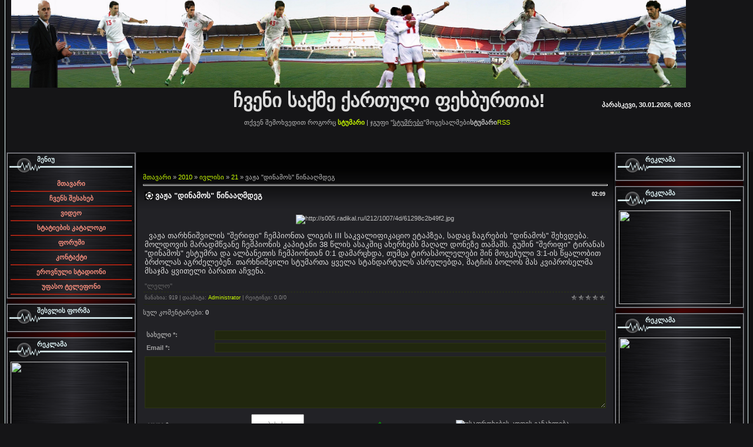

--- FILE ---
content_type: text/html; charset=UTF-8
request_url: https://geofootball.ucoz.net/news/vazha_dinamos_ts'inaaghmdeg/2010-07-21-749
body_size: 11039
content:
<html>
<head>
<script type="text/javascript" src="/?%5EM%3B8vr19uRDfB%5EUJ8ESAk16N7v%21wNH%21PZHWkO6mmuFm6VF1hWM4Qc1v7f8IjJYpc51VHaABOVGK2hQp4Yihk3Z%5EQhHigucPEJAa%21am%3BbRebWsupGee9cilgT%5En%21c44b4TBkC%3BxXVHuUllNiL5OBhQRv5YtUurFAHzfIRXcx8vmO29wk51qgpbm0DtH%5ESmhZT3%21kwpz97NfbG8M318YVFAEcI58XNR00o"></script>
	<script type="text/javascript">new Image().src = "//counter.yadro.ru/hit;ucoznet?r"+escape(document.referrer)+(screen&&";s"+screen.width+"*"+screen.height+"*"+(screen.colorDepth||screen.pixelDepth))+";u"+escape(document.URL)+";"+Date.now();</script>
	<script type="text/javascript">new Image().src = "//counter.yadro.ru/hit;ucoz_desktop_ad?r"+escape(document.referrer)+(screen&&";s"+screen.width+"*"+screen.height+"*"+(screen.colorDepth||screen.pixelDepth))+";u"+escape(document.URL)+";"+Date.now();</script><script type="text/javascript">
if(typeof(u_global_data)!='object') u_global_data={};
function ug_clund(){
	if(typeof(u_global_data.clunduse)!='undefined' && u_global_data.clunduse>0 || (u_global_data && u_global_data.is_u_main_h)){
		if(typeof(console)=='object' && typeof(console.log)=='function') console.log('utarget already loaded');
		return;
	}
	u_global_data.clunduse=1;
	if('0'=='1'){
		var d=new Date();d.setTime(d.getTime()+86400000);document.cookie='adbetnetshowed=2; path=/; expires='+d;
		if(location.search.indexOf('clk2398502361292193773143=1')==-1){
			return;
		}
	}else{
		window.addEventListener("click", function(event){
			if(typeof(u_global_data.clunduse)!='undefined' && u_global_data.clunduse>1) return;
			if(typeof(console)=='object' && typeof(console.log)=='function') console.log('utarget click');
			var d=new Date();d.setTime(d.getTime()+86400000);document.cookie='adbetnetshowed=1; path=/; expires='+d;
			u_global_data.clunduse=2;
			new Image().src = "//counter.yadro.ru/hit;ucoz_desktop_click?r"+escape(document.referrer)+(screen&&";s"+screen.width+"*"+screen.height+"*"+(screen.colorDepth||screen.pixelDepth))+";u"+escape(document.URL)+";"+Date.now();
		});
	}
	
	new Image().src = "//counter.yadro.ru/hit;desktop_click_load?r"+escape(document.referrer)+(screen&&";s"+screen.width+"*"+screen.height+"*"+(screen.colorDepth||screen.pixelDepth))+";u"+escape(document.URL)+";"+Date.now();
}

setTimeout(function(){
	if(typeof(u_global_data.preroll_video_57322)=='object' && u_global_data.preroll_video_57322.active_video=='adbetnet') {
		if(typeof(console)=='object' && typeof(console.log)=='function') console.log('utarget suspend, preroll active');
		setTimeout(ug_clund,8000);
	}
	else ug_clund();
},3000);
</script>
<meta http-equiv="content-type" content="text/html; charset=UTF-8">
<title>ვაჟა "დინამოს" წინააღმდეგ - 21 ივლისში 2010 - ქართული  ფეხბურთი  Georgian Football</title>

<link type="text/css" rel="StyleSheet" href="/_st/my.css" />

	<link rel="stylesheet" href="/.s/src/base.min.css?v=221108" />
	<link rel="stylesheet" href="/.s/src/layer5.min.css?v=221108" />

	<script src="/.s/src/jquery-3.6.0.min.js"></script>
	
	<script src="/.s/src/uwnd.min.js?v=221108"></script>
	<script src="//s724.ucoz.net/cgi/uutils.fcg?a=uSD&ca=2&ug=999&isp=0&r=0.804876228507553"></script>
	<link rel="stylesheet" href="/.s/src/ulightbox/ulightbox.min.css" />
	<link rel="stylesheet" href="/.s/src/social.css" />
	<script src="/.s/src/ulightbox/ulightbox.min.js"></script>
	<script>
/* --- UCOZ-JS-DATA --- */
window.uCoz = {"sign":{"7251":"The requested content can't be uploaded<br/>Please try again later.","7252":"Previous","5458":"Вперед","7254":"Change size","5255":"დამხმარე","7287":"Go to the page with the photo","7253":"Start slideshow","3125":"დახურვა"},"uLightboxType":1,"country":"US","language":"ka","site":{"host":"geofootball.ucoz.net","id":"egeofootball","domain":null},"layerType":5,"module":"news","ssid":"265421157635540077547"};
/* --- UCOZ-JS-CODE --- */

		function eRateEntry(select, id, a = 65, mod = 'news', mark = +select.value, path = '', ajax, soc) {
			if (mod == 'shop') { path = `/${ id }/edit`; ajax = 2; }
			( !!select ? confirm(select.selectedOptions[0].textContent.trim() + '?') : true )
			&& _uPostForm('', { type:'POST', url:'/' + mod + path, data:{ a, id, mark, mod, ajax, ...soc } });
		}

		function updateRateControls(id, newRate) {
			let entryItem = self['entryID' + id] || self['comEnt' + id];
			let rateWrapper = entryItem.querySelector('.u-rate-wrapper');
			if (rateWrapper && newRate) rateWrapper.innerHTML = newRate;
			if (entryItem) entryItem.querySelectorAll('.u-rate-btn').forEach(btn => btn.remove())
		}
 function uSocialLogin(t) {
			var params = {"ok":{"width":710,"height":390},"google":{"width":700,"height":600},"yandex":{"width":870,"height":515},"vkontakte":{"width":790,"height":400},"facebook":{"height":520,"width":950}};
			var ref = escape(location.protocol + '//' + ('geofootball.ucoz.net' || location.hostname) + location.pathname + ((location.hash ? ( location.search ? location.search + '&' : '?' ) + 'rnd=' + Date.now() + location.hash : ( location.search || '' ))));
			window.open('/'+t+'?ref='+ref,'conwin','width='+params[t].width+',height='+params[t].height+',status=1,resizable=1,left='+parseInt((screen.availWidth/2)-(params[t].width/2))+',top='+parseInt((screen.availHeight/2)-(params[t].height/2)-20)+'screenX='+parseInt((screen.availWidth/2)-(params[t].width/2))+',screenY='+parseInt((screen.availHeight/2)-(params[t].height/2)-20));
			return false;
		}
		function TelegramAuth(user){
			user['a'] = 9; user['m'] = 'telegram';
			_uPostForm('', {type: 'POST', url: '/index/sub', data: user});
		}
function loginPopupForm(params = {}) { new _uWnd('LF', ' ', -250, -100, { closeonesc:1, resize:1 }, { url:'/index/40' + (params.urlParams ? '?'+params.urlParams : '') }) }
/* --- UCOZ-JS-END --- */
</script>

	<style>.UhideBlock{display:none; }</style>
</head>

<body style="background:#151517; margin:0px; padding:0px;">
<div id="utbr8214" rel="s724"></div>
<table cellpadding="0" cellspacing="0" border="0" height="100%"><tr><td width="10" rowspan="2" style="background:url('/.s/t/731/1.gif');"><img src="/.s/t/731/2.gif" border="0" width="10"></td>
<td valign="top" width="100%">
<!--U1AHEADER1Z--><div align="center"><img ilo-full-src="//geofootball.ucoz.net/GEORGIA/logo.png" alt="" src="/GEORGIA/logo.png" height="149" width="1147">&nbsp;&nbsp;&nbsp;&nbsp;&nbsp;&nbsp;&nbsp;&nbsp;&nbsp;&nbsp;&nbsp;&nbsp;&nbsp;&nbsp;&nbsp;&nbsp;&nbsp;&nbsp;&nbsp;&nbsp;&nbsp;&nbsp;&nbsp;&nbsp;&nbsp;&nbsp;&nbsp;&nbsp;&nbsp;&nbsp;&nbsp;&nbsp;&nbsp;&nbsp;&nbsp; <br></div><table style="border-collapse: collapse; width: 100%;" align="center"><tbody><tr><td><div align="center"><span style="color: rgb(255, 255, 255);"><b><span style="font-size: 24pt; color: rgb(220, 220, 220);">&nbsp; &nbsp; &nbsp;&nbsp;&nbsp;&nbsp;&nbsp;&nbsp;&nbsp;&nbsp;&nbsp;&nbsp; &nbsp; &nbsp; &nbsp; &nbsp; &nbsp; <nolayer>&nbsp;&nbsp; <div style="position: absolute; top: 0pt; left: 0pt;">&nbsp;&nbsp; &nbsp;&nbsp; &nbsp;&nbsp;&nbsp;<nolayer>&nbsp;&nbsp; </nolayer></div>&nbsp;&nbsp; </nolayer> ჩვენი საქმე ქართული ფეხბურთია!</span> 
&nbsp;&nbsp; &nbsp; &nbsp; &nbsp; &nbsp; &nbsp; &nbsp; &nbsp; &nbsp; &nbsp; &nbsp; &nbsp;&nbsp;&nbsp;&nbsp;&nbsp;&nbsp;&nbsp; პარასკევი, 30.01.2026, 08:03</b></span><br></div><span style="color: rgb(255, 255, 255);"><b><span style="font-size: 24pt; color: rgb(220, 220, 220);"></span></b></span><br><div align="center">თქვენ
 შემოხვედით როგორც <!--</s>--><a href="../"><b>სტუმარი</b></a>
 | <!--<s3167>-->ჯგუფი<!--</s>--> "<u>სტუმრები</u>"<!--<s5212>-->მოგესალმები<!--</s>--><b>სტუმარი</b><a href="../https://geofootball.ucoz.net/news/rss/">RSS</a>&nbsp;&nbsp;&nbsp; <br></div></td></tr></tbody></table><table style="border-collapse: collapse; width: 100%;"><tbody><tr><td align="center"><a href="//geofootball.ucoz.net/publ/quot_dinamo_quot/6"><span style="font-family: tahoma; font-size: 10pt; color: black;"><strong><br></strong></span></a></td><td align="center"><br></td><td align="center"><br></td><td align="center"><br></td><td align="center"><br></td></tr></tbody></table><br><br><!--/U1AHEADER1Z-->

<table cellpadding="0" cellspacing="0" border="0" width="100%"><tr><td width="100%" align="center">

<!-- <middle> -->
<table border="0" cellpadding="0" cellspacing="1" width="100%">
<tr>
<td valign="top" width="216">
<!--U1CLEFTER1Z-->
<!-- <block1> -->

<table border="0" cellpadding="0" cellspacing="1" style="background:#9A9A9E;border:1px solid #43434B;" width="216"><tr><td width="216"><table cellpadding="0" cellspacing="0" border="0" width="216">
<tr><td style="background:url('/.s/t/731/16.gif');color:#E4FAFD;padding-top:4px; padding-left:50px;" valign="top" height="35"><b><!-- <bt> -->მენიუ<!-- </bt> --></b></td></tr>
<tr><td style="background:url('/.s/t/731/17.gif');padding:5px;"><!-- <bc> --><div id="uMenuDiv1" class="uMenuV" style="position:relative;"><ul class="uMenuRoot">
<li><div class="umn-tl"><div class="umn-tr"><div class="umn-tc"></div></div></div><div class="umn-ml"><div class="umn-mr"><div class="umn-mc"><div class="uMenuItem"><a href="/"><span>მთავარი</span></a></div></div></div></div><div class="umn-bl"><div class="umn-br"><div class="umn-bc"><div class="umn-footer"></div></div></div></div></li>
<li><div class="umn-tl"><div class="umn-tr"><div class="umn-tc"></div></div></div><div class="umn-ml"><div class="umn-mr"><div class="umn-mc"><div class="uMenuItem"><a href="/index/1/0-2"><span>ჩვენს შესახებ</span></a></div></div></div></div><div class="umn-bl"><div class="umn-br"><div class="umn-bc"><div class="umn-footer"></div></div></div></div></li>
<li><div class="umn-tl"><div class="umn-tr"><div class="umn-tc"></div></div></div><div class="umn-ml"><div class="umn-mr"><div class="umn-mc"><div class="uMenuItem"><a href="/load"><span>ვიდეო</span></a></div></div></div></div><div class="umn-bl"><div class="umn-br"><div class="umn-bc"><div class="umn-footer"></div></div></div></div></li>
<li><div class="umn-tl"><div class="umn-tr"><div class="umn-tc"></div></div></div><div class="umn-ml"><div class="umn-mr"><div class="umn-mc"><div class="uMenuItem"><a href="/publ"><span>სტატიების კატალოგი</span></a></div></div></div></div><div class="umn-bl"><div class="umn-br"><div class="umn-bc"><div class="umn-footer"></div></div></div></div></li>
<li><div class="umn-tl"><div class="umn-tr"><div class="umn-tc"></div></div></div><div class="umn-ml"><div class="umn-mr"><div class="umn-mc"><div class="uMenuItem"><a href="/forum"><span>ფორუმი</span></a></div></div></div></div><div class="umn-bl"><div class="umn-br"><div class="umn-bc"><div class="umn-footer"></div></div></div></div></li>
<li><div class="umn-tl"><div class="umn-tr"><div class="umn-tc"></div></div></div><div class="umn-ml"><div class="umn-mr"><div class="umn-mc"><div class="uMenuItem"><a href="/index/0-3"><span>კონტაქტი</span></a></div></div></div></div><div class="umn-bl"><div class="umn-br"><div class="umn-bc"><div class="umn-footer"></div></div></div></div></li>
<li><div class="umn-tl"><div class="umn-tr"><div class="umn-tc"></div></div></div><div class="umn-ml"><div class="umn-mr"><div class="umn-mc"><div class="uMenuItem"><a href="/index/erovnuli/0-5"><span>ეროვნული სტადიონი</span></a></div></div></div></div><div class="umn-bl"><div class="umn-br"><div class="umn-bc"><div class="umn-footer"></div></div></div></div></li>
<li><div class="umn-tl"><div class="umn-tr"><div class="umn-tc"></div></div></div><div class="umn-ml"><div class="umn-mr"><div class="umn-mc"><div class="uMenuItem"><a href="/index/upaso_t&#39;eleponi/0-17"><span>უფასო ტელეფონი</span></a></div></div></div></div><div class="umn-bl"><div class="umn-br"><div class="umn-bc"><div class="umn-footer"></div></div></div></div></li></ul></div><script>$(function(){_uBuildMenu('#uMenuDiv1',0,document.location.href+'/','uMenuItemA','uMenuArrow',2500);})</script><!-- </bc> --></td></tr>
</table></td></tr>
</table>
<img src="/.s/t/731/18.gif" border="0">

<!-- </block1> -->

<!-- <block2> -->

<!-- </block2> -->

<!-- <block3> -->

<table border="0" cellpadding="0" cellspacing="1" style="background:#9A9A9E;border:1px solid #43434B;" width="216"><tr><td width="216"><table cellpadding="0" cellspacing="0" border="0" width="216">
<tr><td style="background:url('/.s/t/731/16.gif');color:#E4FAFD;padding-top:4px; padding-left:50px;" valign="top" height="35"><b><!-- <bt> --><!--<s5158>-->შესვლის ფორმა<!--</s>--><!-- </bt> --></b></td></tr>
<tr><td style="background:url('/.s/t/731/17.gif');padding:5px;"><!-- <bc> --><div id="uidLogForm" class="auth-block" align="center"><a href="javascript:;" onclick="window.open('https://login.uid.me/?site=egeofootball&ref='+escape(location.protocol + '//' + ('geofootball.ucoz.net' || location.hostname) + location.pathname + ((location.hash ? ( location.search ? location.search + '&' : '?' ) + 'rnd=' + Date.now() + location.hash : ( location.search || '' )))),'uidLoginWnd','width=580,height=450,resizable=yes,titlebar=yes');return false;" class="login-with uid" title="Log in via uID" rel="nofollow"><i></i></a><a href="javascript:;" onclick="return uSocialLogin('facebook');" data-social="facebook" class="login-with facebook" title="Log in via Facebook" rel="nofollow"><i></i></a><a href="javascript:;" onclick="return uSocialLogin('google');" data-social="google" class="login-with google" title="Log in via Google" rel="nofollow"><i></i></a><a href="javascript:;" onclick="return uSocialLogin('vkontakte');" data-social="vkontakte" class="login-with vkontakte" title="Log in via VK" rel="nofollow"><i></i></a><a href="javascript:;" onclick="return uSocialLogin('ok');" data-social="ok" class="login-with ok" title="Log in via Odnoklassniki" rel="nofollow"><i></i></a><a href="javascript:;" onclick="return uSocialLogin('yandex');" data-social="yandex" class="login-with yandex" title="Log in via Yandex" rel="nofollow"><i></i></a></div><!-- </bc> --></td></tr>
</table></td></tr>
</table>
<img src="/.s/t/731/18.gif" border="0">

<!-- </block3> -->

<!-- <block711> -->
<table border="0" cellpadding="0" cellspacing="1" style="background:#9A9A9E;border:1px solid #43434B;" width="216"><tr><td width="216"><table cellpadding="0" cellspacing="0" border="0" width="216">
<tr><td style="background:url('/.s/t/731/16.gif');color:#E4FAFD;padding-top:4px; padding-left:50px;" valign="top" height="35"><b><!-- <bt> -->რეკლამა<!-- </bt> --></b></td></tr>
<tr><td style="background:url('/.s/t/731/17.gif');padding:5px;"><!-- <bc> --><script type="text/javascript" src="//geofootball.ucoz.net/rtr/1-18"></script><!-- </bc> --></td></tr>
</table></td></tr>
</table>
<img src="/.s/t/731/18.gif" border="0">
<!-- </block711> -->

<!-- <block6> -->

<table border="0" cellpadding="0" cellspacing="1" style="background:#9A9A9E;border:1px solid #43434B;" width="216"><tr><td width="216"><table cellpadding="0" cellspacing="0" border="0" width="216">
<tr><td style="background:url('/.s/t/731/16.gif');color:#E4FAFD;padding-top:4px; padding-left:50px;" valign="top" height="35"><b><!-- <bt> --><!--<s3163>-->ძებნა<!--</s>--><!-- </bt> --></b></td></tr>
<tr><td style="background:url('/.s/t/731/17.gif');padding:5px;"><div align="center"><!-- <bc> -->
		<div class="searchForm">
			<form onsubmit="this.sfSbm.disabled=true" method="get" style="margin:0" action="/search/">
				<div align="center" class="schQuery">
					<input type="text" name="q" maxlength="30" size="20" class="queryField" />
				</div>
				<div align="center" class="schBtn">
					<input type="submit" class="searchSbmFl" name="sfSbm" value="ძებნა" />
				</div>
				<input type="hidden" name="t" value="0">
			</form>
		</div><!-- </bc> --></div></td></tr>
</table></td></tr>
</table>
<img src="/.s/t/731/18.gif" border="0">

<!-- </block6> -->

<!-- <block4> -->

<!-- </block4> -->

<!-- <block4259> -->
<table border="0" cellpadding="0" cellspacing="1" style="background:#9A9A9E;border:1px solid #43434B;" width="216"><tr><td width="216"><table cellpadding="0" cellspacing="0" border="0" width="216">
<tr><td style="background:url('/.s/t/731/16.gif');color:#E4FAFD;padding-top:4px; padding-left:50px;" valign="top" height="35"><b><!-- <bt> -->ჩათი<!-- </bt> --></b></td></tr>
<tr><td style="background:url('/.s/t/731/17.gif');padding:5px;"><!-- <bc> -->სხვა საიტის დარეკლამების ან უცენზურო სიტყვის გამოყენების შემთხვევაში დაგედებათ ბანი

<!-- BEGIN CBOX - www.cbox.ws - v001 -->
<div id="cboxdiv" style="text-align: center; line-height: 0">
<div><iframe frameborder="0" width="200" height="305" src="//www3.cbox.ws/box/?boxid=3202746&amp;boxtag=6hmq23&amp;sec=main" marginheight="2" marginwidth="2" scrolling="auto" allowtransparency="yes" name="cboxmain" style="border:#DBE2ED 1px solid;" id="cboxmain"></iframe></div>
<div><iframe frameborder="0" width="200" height="75" src="//www3.cbox.ws/box/?boxid=3202746&amp;boxtag=6hmq23&amp;sec=form" marginheight="2" marginwidth="2" scrolling="no" allowtransparency="yes" name="cboxform" style="border:#DBE2ED 1px solid;border-top:0px" id="cboxform"></iframe></div>
</div>
<!-- END CBOX --><!-- </bc> --></td></tr>
</table></td></tr>
</table>
<img src="/.s/t/731/18.gif" border="0">
<!-- </block4259> -->

<!-- <block7> -->
<table border="0" cellpadding="0" cellspacing="1" style="background:#9A9A9E;border:1px solid #43434B;" width="216"><tr><td width="216"><table cellpadding="0" cellspacing="0" border="0" width="216">
<tr><td style="background:url('/.s/t/731/16.gif');color:#E4FAFD;padding-top:4px; padding-left:50px;" valign="top" height="35"><b><!-- <bt> -->Live ანგარიშები<!-- </bt> --></b></td></tr>
<tr><td style="background:url('/.s/t/731/17.gif');padding:5px;"><!-- <bc> --><script type="text/javascript" src="//geofootball.ucoz.net/rtr/1-9"></script><!-- </bc> --></td></tr>
</table></td></tr>
</table>
<img src="/.s/t/731/18.gif" border="0">
<!-- </block7> -->

<!-- <block10> -->
<table border="0" cellpadding="0" cellspacing="1" style="background:#9A9A9E;border:1px solid #43434B;" width="216"><tr><td width="216"><table cellpadding="0" cellspacing="0" border="0" width="216">
<tr><td style="background:url('/.s/t/731/16.gif');color:#E4FAFD;padding-top:4px; padding-left:50px;" valign="top" height="35"><b><!-- <bt> -->კვირის ვიდეო<!-- </bt> --></b></td></tr>
<tr><td style="background:url('/.s/t/731/17.gif');padding:5px;"><!-- <bc> --><script src="//geofootball.ucoz.net/media/?t=video;w=206;h=170;f=http%3A//www.youtube.com/watch%3Ffeature%3Dplayer_embedded%26v%3DL8xkOK72Xuw" type="text/javascript"></script><!-- </bc> --></td></tr>
</table></td></tr>
</table>
<img src="/.s/t/731/18.gif" border="0">
<!-- </block10> -->

<!-- <block11> -->

<table border="0" cellpadding="0" cellspacing="1" style="background:#9A9A9E;border:1px solid #43434B;" width="216"><tr><td width="216"><table cellpadding="0" cellspacing="0" border="0" width="216">
<tr><td style="background:url('/.s/t/731/16.gif');color:#E4FAFD;padding-top:4px; padding-left:50px;" valign="top" height="35"><b><!-- <bt> --><!--<s5171>-->კალენდარი<!--</s>--><!-- </bt> --></b></td></tr>
<tr><td style="background:url('/.s/t/731/17.gif');padding:5px;"><div align="center"><!-- <bc> -->
		<table border="0" cellspacing="1" cellpadding="2" class="calTable">
			<tr><td align="center" class="calMonth" colspan="7"><a title="ივნისი 2010" class="calMonthLink cal-month-link-prev" rel="nofollow" href="/news/2010-06">&laquo;</a>&nbsp; <a class="calMonthLink cal-month-current" rel="nofollow" href="/news/2010-07">ივლისი 2010</a> &nbsp;<a title="აგვისტო 2010" class="calMonthLink cal-month-link-next" rel="nofollow" href="/news/2010-08">&raquo;</a></td></tr>
		<tr>
			<td align="center" class="calWday">ორ</td>
			<td align="center" class="calWday">სამ</td>
			<td align="center" class="calWday">ოთხ</td>
			<td align="center" class="calWday">ხუთ</td>
			<td align="center" class="calWday">პარ</td>
			<td align="center" class="calWdaySe">შაბ</td>
			<td align="center" class="calWdaySu">კვ</td>
		</tr><tr><td>&nbsp;</td><td>&nbsp;</td><td>&nbsp;</td><td align="center" class="calMdayIs"><a class="calMdayLink" href="/news/2010-07-01" title="5 შეტყობინებები">1</a></td><td align="center" class="calMdayIs"><a class="calMdayLink" href="/news/2010-07-02" title="8 შეტყობინებები">2</a></td><td align="center" class="calMdayIs"><a class="calMdayLink" href="/news/2010-07-03" title="5 შეტყობინებები">3</a></td><td align="center" class="calMdayIs"><a class="calMdayLink" href="/news/2010-07-04" title="5 შეტყობინებები">4</a></td></tr><tr><td align="center" class="calMdayIs"><a class="calMdayLink" href="/news/2010-07-05" title="8 შეტყობინებები">5</a></td><td align="center" class="calMdayIs"><a class="calMdayLink" href="/news/2010-07-06" title="14 შეტყობინებები">6</a></td><td align="center" class="calMdayIs"><a class="calMdayLink" href="/news/2010-07-07" title="11 შეტყობინებები">7</a></td><td align="center" class="calMdayIs"><a class="calMdayLink" href="/news/2010-07-08" title="15 შეტყობინებები">8</a></td><td align="center" class="calMdayIs"><a class="calMdayLink" href="/news/2010-07-09" title="7 შეტყობინებები">9</a></td><td align="center" class="calMdayIs"><a class="calMdayLink" href="/news/2010-07-10" title="6 შეტყობინებები">10</a></td><td align="center" class="calMdayIs"><a class="calMdayLink" href="/news/2010-07-11" title="7 შეტყობინებები">11</a></td></tr><tr><td align="center" class="calMdayIs"><a class="calMdayLink" href="/news/2010-07-12" title="7 შეტყობინებები">12</a></td><td align="center" class="calMdayIs"><a class="calMdayLink" href="/news/2010-07-13" title="12 შეტყობინებები">13</a></td><td align="center" class="calMdayIs"><a class="calMdayLink" href="/news/2010-07-14" title="10 შეტყობინებები">14</a></td><td align="center" class="calMdayIs"><a class="calMdayLink" href="/news/2010-07-15" title="12 შეტყობინებები">15</a></td><td align="center" class="calMdayIs"><a class="calMdayLink" href="/news/2010-07-16" title="9 შეტყობინებები">16</a></td><td align="center" class="calMdayIs"><a class="calMdayLink" href="/news/2010-07-17" title="2 შეტყობინებები">17</a></td><td align="center" class="calMdayIs"><a class="calMdayLink" href="/news/2010-07-18" title="6 შეტყობინებები">18</a></td></tr><tr><td align="center" class="calMdayIs"><a class="calMdayLink" href="/news/2010-07-19" title="10 შეტყობინებები">19</a></td><td align="center" class="calMdayIs"><a class="calMdayLink" href="/news/2010-07-20" title="17 შეტყობინებები">20</a></td><td align="center" class="calMdayIsA"><a class="calMdayLink" href="/news/2010-07-21" title="7 შეტყობინებები">21</a></td><td align="center" class="calMdayIs"><a class="calMdayLink" href="/news/2010-07-22" title="11 შეტყობინებები">22</a></td><td align="center" class="calMdayIs"><a class="calMdayLink" href="/news/2010-07-23" title="6 შეტყობინებები">23</a></td><td align="center" class="calMdayIs"><a class="calMdayLink" href="/news/2010-07-24" title="5 შეტყობინებები">24</a></td><td align="center" class="calMdayIs"><a class="calMdayLink" href="/news/2010-07-25" title="9 შეტყობინებები">25</a></td></tr><tr><td align="center" class="calMdayIs"><a class="calMdayLink" href="/news/2010-07-26" title="12 შეტყობინებები">26</a></td><td align="center" class="calMdayIs"><a class="calMdayLink" href="/news/2010-07-27" title="9 შეტყობინებები">27</a></td><td align="center" class="calMdayIs"><a class="calMdayLink" href="/news/2010-07-28" title="8 შეტყობინებები">28</a></td><td align="center" class="calMdayIs"><a class="calMdayLink" href="/news/2010-07-29" title="5 შეტყობინებები">29</a></td><td align="center" class="calMdayIs"><a class="calMdayLink" href="/news/2010-07-30" title="12 შეტყობინებები">30</a></td><td align="center" class="calMdayIs"><a class="calMdayLink" href="/news/2010-07-31" title="6 შეტყობინებები">31</a></td></tr></table><!-- </bc> --></div></td></tr>
</table></td></tr>
</table>
<img src="/.s/t/731/18.gif" border="0">

<!-- </block11> -->

<!-- <block12> -->

<table border="0" cellpadding="0" cellspacing="1" style="background:#9A9A9E;border:1px solid #43434B;" width="216"><tr><td width="216"><table cellpadding="0" cellspacing="0" border="0" width="216">
<tr><td style="background:url('/.s/t/731/16.gif');color:#E4FAFD;padding-top:4px; padding-left:50px;" valign="top" height="35"><b><!-- <bt> --><!--<s5347>-->ჩანაწერების არქივი<!--</s>--><!-- </bt> --></b></td></tr>
<tr><td style="background:url('/.s/t/731/17.gif');padding:5px;"><!-- <bc> --><ul class="archUl"><li class="archLi"><a class="archLink" href="/news/2010-02">2010 თებერვალი</a></li><li class="archLi"><a class="archLink" href="/news/2010-03">2010 მარტი</a></li><li class="archLi"><a class="archLink" href="/news/2010-04">2010 აპრილი</a></li><li class="archLi"><a class="archLink" href="/news/2010-05">2010 მაისი</a></li><li class="archLi"><a class="archLink" href="/news/2010-06">2010 ივნისი</a></li><li class="archLi"><a class="archLink" href="/news/2010-07">2010 ივლისი</a></li><li class="archLi"><a class="archLink" href="/news/2010-08">2010 აგვისტო</a></li><li class="archLi"><a class="archLink" href="/news/2010-09">2010 სექტემბერი</a></li><li class="archLi"><a class="archLink" href="/news/2010-10">2010 ოქტომბერი</a></li><li class="archLi"><a class="archLink" href="/news/2010-11">2010 ნოემბერი</a></li><li class="archLi"><a class="archLink" href="/news/2010-12">2010 დეკემბერი</a></li><li class="archLi"><a class="archLink" href="/news/2011-01">2011 იანვარი</a></li><li class="archLi"><a class="archLink" href="/news/2011-02">2011 თებერვალი</a></li><li class="archLi"><a class="archLink" href="/news/2011-03">2011 მარტი</a></li><li class="archLi"><a class="archLink" href="/news/2011-04">2011 აპრილი</a></li><li class="archLi"><a class="archLink" href="/news/2011-05">2011 მაისი</a></li><li class="archLi"><a class="archLink" href="/news/2011-07">2011 ივლისი</a></li></ul><!-- </bc> --></td></tr>
</table></td></tr>
</table>
<img src="/.s/t/731/18.gif" border="0">

<!-- </block12> -->

<!-- <block108> -->

<!-- </block108> -->
<!--/U1CLEFTER1Z-->
</td>

<td valign="top">
<table border="0" cellpadding="0" cellspacing="0" width="100%" style="border: 1px solid #000000;">
<tr><td height="25" style="background:#020202;text-transform:uppercase;color:#E4FAFD;" align="center">&nbsp;&nbsp;</td></tr>
<tr><td style="background:url('/.s/t/731/19.gif') top repeat-x #222226;padding:10px;"><!-- <body> --><a href="http://geofootball.ucoz.net/"><!--<s5176>-->მთავარი<!--</s>--></a> &raquo; <a class="dateBar breadcrumb-item" href="/news/2010-00">2010</a> <span class="breadcrumb-sep">&raquo;</span> <a class="dateBar breadcrumb-item" href="/news/2010-07">ივლისი</a> <span class="breadcrumb-sep">&raquo;</span> <a class="dateBar breadcrumb-item" href="/news/2010-07-21">21</a> &raquo; ვაჟა "დინამოს" წინააღმდეგ
<hr />

<table border="0" width="100%" cellspacing="1" cellpadding="2" class="eBlock">
<tr><td width="90%"><div class="eTitle"><div style="float:right;font-size:9px;">02:09 </div>ვაჟა "დინამოს" წინააღმდეგ</div></td></tr>
<tr><td class="eMessage"><div style="margin-bottom: 20px">
				<span style="display:none;" class="fpaping"></span>
			</div><div align="center"><img alt="http://s005.radikal.ru/i212/1007/4d/61298c2b49f2.jpg" src="http://s005.radikal.ru/i212/1007/4d/61298c2b49f2.jpg"><br></div><br>&nbsp;<span style="color: rgb(220, 220, 220);"><span style="font-size: 10pt; color: rgb(220, 220, 220);"> ვაჟა თარხნიშვილის "შერიფი" ჩემპიონთა ლიგის III საკვალიფიკაციო ეტაპზეა, 
სადაც ზაგრების "დინამოს" შეხვდება. მოლდოვის მარადმწვანე ჩემპიონის 
კაპიტანი 38 წლის ასაკშიც ახერხებს მაღალ დონეზე თამაშს. გუშინ "შერიფი" 
ტირანას "დინამოს" ესტუმრა და ალბანეთის ჩემპიონთან 0:1 დამარცხდა, თუმცა 
ტირასპოლელები შინ მოგებული 3:1-ის წყალობით ბრძოლას აგრძელებენ. 
თარხნიშვილი სტუმართა ყველა სტანდარტულს ასრულებდა, მატჩის ბოლოს მას 
კვიპროსელმა მსაჯმა ყვითელი ბარათი აჩვენა.</span><br><br><font color="#696969"><span style="font-size: 8pt;">"ლელო"</span></font><br></span> </td></tr>
<tr><td colspan="2" class="eDetails">
<div style="float:right">
		<style type="text/css">
			.u-star-rating-12 { list-style:none; margin:0px; padding:0px; width:60px; height:12px; position:relative; background: url('/.s/img/stars/3/12.png') top left repeat-x }
			.u-star-rating-12 li{ padding:0px; margin:0px; float:left }
			.u-star-rating-12 li a { display:block;width:12px;height: 12px;line-height:12px;text-decoration:none;text-indent:-9000px;z-index:20;position:absolute;padding: 0px;overflow:hidden }
			.u-star-rating-12 li a:hover { background: url('/.s/img/stars/3/12.png') left center;z-index:2;left:0px;border:none }
			.u-star-rating-12 a.u-one-star { left:0px }
			.u-star-rating-12 a.u-one-star:hover { width:12px }
			.u-star-rating-12 a.u-two-stars { left:12px }
			.u-star-rating-12 a.u-two-stars:hover { width:24px }
			.u-star-rating-12 a.u-three-stars { left:24px }
			.u-star-rating-12 a.u-three-stars:hover { width:36px }
			.u-star-rating-12 a.u-four-stars { left:36px }
			.u-star-rating-12 a.u-four-stars:hover { width:48px }
			.u-star-rating-12 a.u-five-stars { left:48px }
			.u-star-rating-12 a.u-five-stars:hover { width:60px }
			.u-star-rating-12 li.u-current-rating { top:0 !important; left:0 !important;margin:0 !important;padding:0 !important;outline:none;background: url('/.s/img/stars/3/12.png') left bottom;position: absolute;height:12px !important;line-height:12px !important;display:block;text-indent:-9000px;z-index:1 }
		</style><script>
			var usrarids = {};
			function ustarrating(id, mark) {
				if (!usrarids[id]) {
					usrarids[id] = 1;
					$(".u-star-li-"+id).hide();
					_uPostForm('', { type:'POST', url:`/news`, data:{ a:65, id, mark, mod:'news', ajax:'2' } })
				}
			}
		</script><ul id="uStarRating749" class="uStarRating749 u-star-rating-12" title="რეიტინგი: 0.0/0">
			<li id="uCurStarRating749" class="u-current-rating uCurStarRating749" style="width:0%;"></li><li class="u-star-li-749"><a href="javascript:;" onclick="ustarrating('749', 1)" class="u-one-star">1</a></li>
				<li class="u-star-li-749"><a href="javascript:;" onclick="ustarrating('749', 2)" class="u-two-stars">2</a></li>
				<li class="u-star-li-749"><a href="javascript:;" onclick="ustarrating('749', 3)" class="u-three-stars">3</a></li>
				<li class="u-star-li-749"><a href="javascript:;" onclick="ustarrating('749', 4)" class="u-four-stars">4</a></li>
				<li class="u-star-li-749"><a href="javascript:;" onclick="ustarrating('749', 5)" class="u-five-stars">5</a></li></ul></div>

<!--<s3177>-->ნანახია<!--</s>-->: 919 |
<!--<s3178>-->დაამატა<!--</s>-->: <a href="javascript:;" rel="nofollow" onclick="window.open('/index/8-9', 'up9', 'scrollbars=1,top=0,left=0,resizable=1,width=700,height=375'); return false;">Administrator</a>

| <!--<s3119>-->რეიტინგი<!--</s>-->: <span id="entRating749">0.0</span>/<span id="entRated749">0</span></td></tr>
</table>



<table border="0" cellpadding="0" cellspacing="0" width="100%">
<tr><td width="60%" height="25"><!--<s5183>-->სულ კომენტარები<!--</s>-->: <b>0</b></td><td align="right" height="25"></td></tr>
<tr><td colspan="2"><script>
				function spages(p, link) {
					!!link && location.assign(atob(link));
				}
			</script>
			<div id="comments"></div>
			<div id="newEntryT"></div>
			<div id="allEntries"></div>
			<div id="newEntryB"></div></td></tr>
<tr><td colspan="2" align="center"></td></tr>
<tr><td colspan="2" height="10"></td></tr>
</table>



<div id="postFormContent" class="">
		<form method="post" name="addform" id="acform" action="/index/" onsubmit="return addcom(this)" class="news-com-add" data-submitter="addcom"><script>
		function _dS(a){var b=a.split(''),c=b.pop();return b.map(function(d){var e=d.charCodeAt(0)-c;return String.fromCharCode(32>e?127-(32-e):e)}).join('')}
		var _y8M = _dS('Ansuzy%y~ujB\'mniijs\'%sfrjB\'xtx\'%{fqzjB\'95<:<56<;=\'%4C5');
		function addcom( form, data = {} ) {
			if (document.getElementById('addcBut')) {
				document.getElementById('addcBut').disabled = true;
			} else {
				try { document.addform.submit.disabled = true; } catch(e) {}
			}

			if (document.getElementById('eMessage')) {
				document.getElementById('eMessage').innerHTML = '<span style="color:#999"><img src="/.s/img/ma/m/i2.gif" border="0" align="absmiddle" width="13" height="13"> მიმდინარეობს მონაცემების გადაგზავნა...</span>';
			}

			_uPostForm(form, { type:'POST', url:'/index/', data })
			return false
		}
document.write(_y8M);</script>

<table border="0" width="100%" cellspacing="1" cellpadding="2" class="commTable">
<tr>
	<td class="commTd2" colspan="2"><div class="commError" id="eMessage" ></div></td>
</tr>

<tr>
	<td width="15%" class="commTd1" nowrap>სახელი *:</td>
	<td class="commTd2"><input class="commFl" type="text" name="name" value="" size="30" maxlength="60"></td>
</tr>
<tr>
	<td class="commTd1">Email *:</td>
	<td class="commTd2"><input class="commFl" type="text" name="email" value="" size="30" maxlength="60"></td>
</tr>

<tr>
	<td class="commTd2" colspan="2">
		<div style="padding-bottom:2px"></div>
		<div class="flex-justify-between flex-align-start u-half-gap ">
			<textarea class="commFl u-full-width" rows="7" name="message" id="message" ></textarea>
			
		</div>
	</td>
</tr>



<tr>
	<td class="commTd1" nowrap>კოდი *:</td>
	<td class="commTd2"><!-- <captcha_block_html> -->
		<label id="captcha-block-news-com-add" class="captcha-block" for="captcha-answer-news-com-add">
			<!-- <captcha_answer_html> -->
			<input id="captcha-answer-news-com-add" class="captcha-answer u-input ui-text uf-text uf-captcha" name="code" type="text" placeholder="პასუხი" autocomplete="off" >
			<!-- </captcha_answer_html> -->
			<!-- <captcha_renew_html> -->
			<img class="captcha-renew news-com-add" src="/.s/img/ma/refresh.gif" title="უსაფრთხების კოდის განახლება">
			<!-- </captcha_renew_html> -->
			<!-- <captcha_question_html> -->
			<input id="captcha-skey-news-com-add" type="hidden" name="skey" value="1771307176">
			<img class="captcha-question news-com-add" src="/secure/?f=news-com-add&skey=1771307176" title="უსაფრთხების კოდის განახლება" title="უსაფრთხების კოდის განახლება" >
			<!-- <captcha_script_html> -->
			<script type="text/javascript">
				function initClick() {
					$(' .captcha-question.news-com-add,  .captcha-renew.news-com-add').on('click', function(event) {
						var PARENT = $(this).parent().parent();
						$('img[src^="/secure/"]', PARENT).prop('src', '/secure/?f=news-com-add&skey=1771307176&rand=' + Date.now());
						$('input[name=code]', PARENT).val('').focus();
					});
				}

				if (window.jQuery) {
					$(initClick);
				} else {
					// В новой ПУ jQuery находится в бандле, который подгружается в конце body
					// и недоступен в данный момент
					document.addEventListener('DOMContentLoaded', initClick);
				}
			</script>
			<!-- </captcha_script_html> -->
			<!-- </captcha_question_html> -->
		</label>
		<!-- </captcha_block_html> -->
	</td>
</tr>

<tr>
	<td class="commTd2" colspan="2" align="center"><input type="submit" class="commSbmFl" id="addcBut" name="submit" value="კომენტარის დამატება"></td>
</tr>
</table><input type="hidden" name="ssid" value="265421157635540077547" />
				<input type="hidden" name="a"  value="36" />
				<input type="hidden" name="m"  value="2" />
				<input type="hidden" name="id" value="749" />
				
				<input type="hidden" name="soc_type" id="csoc_type" />
				<input type="hidden" name="data" id="cdata" />
			</form>
		</div>

<!-- </body> --></td></tr></table>
</td>

<td valign="top" width="200">
<!--U1DRIGHTER1Z-->
<!-- <block17> -->
<table border="0" cellpadding="0" cellspacing="1" style="background:#9A9A9E;border:1px solid #43434B;" width="216"><tr><td width="216"><table cellpadding="0" cellspacing="0" border="0" width="216">
<tr><td style="background:url('/.s/t/731/16.gif');color:#E4FAFD;padding-top:4px; padding-left:50px;" valign="top" height="35"><b><!-- <bt> -->რეკლამა<!-- </bt> --></b></td></tr>
<tr><td style="background:url('/.s/t/731/17.gif');padding:5px;"><!-- <bc> --><script type="text/javascript" src="//vinco.ucoz.com/rtr/1-3"></script><!-- </bc> --></td></tr>
</table></td></tr>
</table>
<img src="/.s/t/731/18.gif" border="0">
<!-- </block17> -->

<!-- <block8512> -->
<table border="0" cellpadding="0" cellspacing="1" style="background:#9A9A9E;border:1px solid #43434B;" width="216"><tr><td width="216"><table cellpadding="0" cellspacing="0" border="0" width="216">
<tr><td style="background:url('/.s/t/731/16.gif');color:#E4FAFD;padding-top:4px; padding-left:50px;" valign="top" height="35"><b><!-- <bt> -->რეკლამა<!-- </bt> --></b></td></tr>
<tr><td style="background:url('/.s/t/731/17.gif');padding:5px;"><!-- <bc> --><a target="_blank" href="http://cs-stuff.at.ua/"><img src="http://cs-stuff.at.ua/banner/cs-stuff.at.ua_banner..jpg" alt="" border="0" height="159" width="190"></a><!-- </bc> --></td></tr>
</table></td></tr>
</table>
<img src="/.s/t/731/18.gif" border="0">
<!-- </block8512> -->

<!-- <block14> -->
<table border="0" cellpadding="0" cellspacing="1" style="background:#9A9A9E;border:1px solid #43434B;" width="216"><tr><td width="216"><table cellpadding="0" cellspacing="0" border="0" width="216">
<tr><td style="background:url('/.s/t/731/16.gif');color:#E4FAFD;padding-top:4px; padding-left:50px;" valign="top" height="35"><b><!-- <bt> -->რეკლამა<!-- </bt> --></b></td></tr>
<tr><td style="background:url('/.s/t/731/17.gif');padding:5px;"><!-- <bc> --><script type="text/javascript" src="//geofootball.ucoz.net/rtr/1-16"></script><!-- </bc> --></td></tr>
</table></td></tr>
</table>
<img src="/.s/t/731/18.gif" border="0">
<!-- </block14> -->

<!-- <block18> -->
<table border="0" cellpadding="0" cellspacing="1" style="background:#9A9A9E;border:1px solid #43434B;" width="216"><tr><td width="216"><table cellpadding="0" cellspacing="0" border="0" width="216">
<tr><td style="background:url('/.s/t/731/16.gif');color:#E4FAFD;padding-top:4px; padding-left:50px;" valign="top" height="35"><b><!-- <bt> -->ქართული ფეხბურთი<!-- </bt> --></b></td></tr>
<tr><td style="background:url('/.s/t/731/17.gif');padding:5px;"><!-- <bc> --><script type="text/javascript" src="//geofootball.ucoz.net/rtr/1-3"></script><!-- </bc> --></td></tr>
</table></td></tr>
</table>
<img src="/.s/t/731/18.gif" border="0">
<!-- </block18> -->

<!-- <block19> -->
<table border="0" cellpadding="0" cellspacing="1" style="background:#9A9A9E;border:1px solid #43434B;" width="216"><tr><td width="216"><table cellpadding="0" cellspacing="0" border="0" width="216">
<tr><td style="background:url('/.s/t/731/16.gif');color:#E4FAFD;padding-top:4px; padding-left:50px;" valign="top" height="35"><b><!-- <bt> -->www.pexburti.tk<!-- </bt> --></b></td></tr>
<tr><td style="background:url('/.s/t/731/17.gif');padding:5px;"><!-- <bc> --><CENTER> 
<FORM NAME="marquee1"> 
<INPUT NAME="text" SIZE=25
VALUE=" ჩვენი საქმე ქართული ფეხბურთია!"
> 
</FORM> 
</CENTER> 
<SCRIPT> 
<!-- 
ScrollSpeed = 100
ScrollChars = 1
function ScrollMarquee() {
window.setTimeout('ScrollMarquee()',ScrollSpeed);

var msg = document.marquee1.text.value; 
document.marquee1.text.value =
msg.substring(ScrollChars) +
msg.substring(0,ScrollChars); 
} 
ScrollMarquee()
//-->
</SCRIPT><!-- </bc> --></td></tr>
</table></td></tr>
</table>
<img src="/.s/t/731/18.gif" border="0">
<!-- </block19> -->

<!-- <block20> -->

<!-- </block20> -->

<!-- <block21> -->
<table border="0" cellpadding="0" cellspacing="1" style="background:#9A9A9E;border:1px solid #43434B;" width="216"><tr><td width="216"><table cellpadding="0" cellspacing="0" border="0" width="216">
<tr><td style="background:url('/.s/t/731/16.gif');color:#E4FAFD;padding-top:4px; padding-left:50px;" valign="top" height="35"><b><!-- <bt> -->მთვლელები<!-- </bt> --></b></td></tr>
<tr><td style="background:url('/.s/t/731/17.gif');padding:5px;"><!-- <bc> --><object id="99counters237150" type="application/x-shockwave-flash" data="http://www.99counters.com/counters.swf?id=237150" width="175" height="200" wmode="transparent"><param name="movie" value="http://www.99counters.com/counters.swf?id=237150" /><param name="wmode" value="transparent" /><embed src="http://www.99counters.com/counters.swf?id=237150" type="application/x-shockwave-flash" wmode="transparent" width="175" height="200"></embed><br><a href="http://www.megachat.us/">chat</a> <a href="http://www.fxbeing.com/">FX</a> <a href="http://www.mpthrill.com/">online casino</a> <a href="http://www.onlinecasinoextra.com/rushmore-casino-onlinecasinoreview.html">rushmore casino</a> <a href="http://www.99counters.com/">Free counters</a></object>
<table><tr><td><script src="http://www.widgeo.net/geocompteur/geocity.php?c=geocity1&id=1431927&adult=0&cat=sport"></script></td></tr><tr><td align="center">

<!-- TOP.GE COUNTER CODE -->
<script language="JavaScript" src="//counter.top.ge/cgi-bin/cod?100+59227" type="text/javascript"></script>
<noscript>
<a target="_top" href="//counter.top.ge/cgi-bin/showtop?59227">
<img src="//counter.top.ge/cgi-bin/count?ID:59227+JS:false" border="0" alt="TOP.GE" /></a>
</noscript>
<!-- / END OF COUNTER CODE -->
[ <a href="javascript://" onclick="new _uWnd('TdUsrLst',' ',250,450,{autosize:0},{url:'/index/62-2'});return false;" class="fUsrList">ვინ იყო საიტზე დღეს</a> ]<!-- </bc> --></td></tr>
</table></td></tr>
</table>
<img src="/.s/t/731/18.gif" border="0">
<!-- </block21> -->

<!-- <block9201> -->
<table border="0" cellpadding="0" cellspacing="1" style="background:#9A9A9E;border:1px solid #43434B;" width="216"><tr><td width="216"><table cellpadding="0" cellspacing="0" border="0" width="216">
<tr><td style="background:url('/.s/t/731/16.gif');color:#E4FAFD;padding-top:4px; padding-left:50px;" valign="top" height="35"><b><!-- <bt> -->Block title<!-- </bt> --></b></td></tr>
<tr><td style="background:url('/.s/t/731/17.gif');padding:5px;"><!-- <bc> --><script type="text/javascript" src="//geofootball.ucoz.net/rtr/1-18"></script><!-- </bc> --></td></tr>
</table></td></tr>
</table>
<img src="/.s/t/731/18.gif" border="0">
<!-- </block9201> -->
<!--/U1DRIGHTER1Z-->
</td>
</tr>
</table>
<!-- </middle> -->
</td></tr></table>

</td><td width="10" rowspan="2" style="background:url('/.s/t/731/20.gif');"><img src="/.s/t/731/2.gif" border="0" width="10"></td></tr>
<tr><td valign="bottom">

<!--U1BFOOTER1Z--><br><table style="border-collapse: collapse; width: 100%;" align="center"><tbody><tr><td><br></td></tr></tbody></table><table style="border-collapse: collapse; width: 100%;"><tbody><tr><td align="center"><a href="../publ/quot_dinamo_quot/6"><span style="font-family: tahoma; font-size: 10pt; color: black;"><strong><img ilo-full-src="//geofootball.ucoz.net/dinamo.png" alt="" src="/dinamo.png" height="70" width="65"></strong></span></a></td><td align="center"><a href="../publ/quot_olimp%27i_quot/7"><span style="font-family: tahoma; font-size: 10pt; color: black;"><span style="font-family: tahoma; font-size: 10pt; color: black;"><strong><img ilo-full-src="//geofootball.ucoz.net/FC20Olimpi.png" alt="" src="/FC20Olimpi.png" height="65" width="65"></strong></span></span></a></td><td align="center"><a href="../publ/quot_zest%27aponi_quot/8"><img ilo-full-src="http://www.footballimpact.com/wp-content/gallery/logos-equipos/fc-zestafoni.png" alt="http://www.footballimpact.com/wp-content/gallery/logos-equipos/fc-zestafoni.png" src="http://www.footballimpact.com/wp-content/gallery/logos-equipos/fc-zestafoni.png" height="70" width="65"></a></td><td align="center"><a href="../publ/quot_vit%27_jorjia_quot/9"><img ilo-full-src="http://internet.ge/v2/news_images/200908141806.png" alt="http://internet.ge/v2/news_images/200908141806.png" src="http://internet.ge/v2/news_images/200908141806.png" height="60" width="75"></a></td><td align="center"><a href="../publ/quot_sioni_quot/10"><img ilo-full-src="http://sportall.ambebi.ge/images/stories/photo/qartuli_fexburti/legioners/sioni_medium.jpg" alt="http://sportall.ambebi.ge/images/stories/photo/qartuli_fexburti/legioners/sioni_medium.jpg" src="http://sportall.ambebi.ge/images/stories/photo/qartuli_fexburti/legioners/sioni_medium.jpg" height="65" width="65"></a></td></tr></tbody></table><table style="border-collapse: collapse; width: 100%;"><tbody><tr><td align="center"><a href="../publ/quot_sp%27art%27ak%27i_quot/11"><span style="font-family: Sylfaen;"><span style="font-family: Sylfaen; font-size: 10pt;"><img ilo-full-src="http://internet.ge/v2/news_images/200909162559.jpg" alt="http://internet.ge/v2/news_images/200909162559.jpg" src="http://internet.ge/v2/news_images/200909162559.jpg" height="65" width="65"></span></span></a></td><td align="center"><a href="../publ/quot_baia_quot/12"><img ilo-full-src="http://cdn.serverloft.de/854060_35/bilder/wappen/mittel/13623.gif" alt="http://cdn.serverloft.de/854060_35/bilder/wappen/mittel/13623.gif" src="http://cdn.serverloft.de/854060_35/bilder/wappen/mittel/13623.gif" height="65" width="70"></a></td><td align="center"><a href="../publ/quot_samt%27redia_quot/13"><img ilo-full-src="http://a.pix.ge/y/ylrkg.png" alt="" src="http://a.pix.ge/y/ylrkg.png" height="65" width="65"></a></td><td align="center"><a href="//geofootball.ucoz.net/publ/quot_t%27orp%27edo_quot/kutaisis_quot_t_39_orp_39_edos_quot_sruli_shemadgenloba/14-1-0-40"><img ilo-full-src="http://sportall.ambebi.ge/images/stories/photo/qartuli_fexburti/championship/torpedoaxaltaxalismyk_medium.jpg" style="cursor: -moz-zoom-in;" alt="http://sportall.ambebi.ge/images/stories/photo/qartuli_fexburti/championship/torpedoaxaltaxalismyk_medium.jpg" src="http://sportall.ambebi.ge/images/stories/photo/qartuli_fexburti/championship/torpedoaxaltaxalismyk_medium.jpg" height="70" width="65"></a></td><td align="center"><br><a href="../publ/quot_k%27olkheti_quot/15"><img ilo-full-src="http://a.pix.ge/n/03eq4.png" alt="" src="http://a.pix.ge/n/03eq4.png" height="70" width="65"></a></td></tr></tbody></table><div align="center"><a href="../publ/erovnuli_chemp%27ionat%27i/16"><img ilo-full-src="//geofootball.ucoz.net/img-pfl.LIGA.jpg" alt="" src="/img-pfl.LIGA.jpg"></a></div><div align="center"><br></div><div align="center"><br></div><div align="center"><br></div><div align="center"><br></div><div align="center"><br></div><br><br><br><br><table style="border: 1px solid rgb(228, 250, 253); background: transparent url(/.s/t/731/21.gif) repeat scroll center bottom; -moz-background-clip: -moz-initial; -moz-background-origin: -moz-initial; -moz-background-inline-policy: -moz-initial;" border="0" cellpadding="0" cellspacing="0" height="40" width="100%"><b><a href="http://www.fexburti.co.nr/">ქართული ფეხბურთი www.pexburti.tk</a> &copy; 2026</b></font></td><td align="center" width="50%"><b><font color="#ffffff">ჩვენი საქმე ქართული ფეხბურთია! </font></b><br></td></tr></tbody></table><!--/U1BFOOTER1Z-->

</td></tr>
</table>

</body>

</html>



<!-- 0.11773 (s724) -->

--- FILE ---
content_type: text/css
request_url: https://geofootball.ucoz.net/_st/my.css
body_size: 4381
content:
/* General Style */
div#contanier {background:url('/.s/t/934/2.gif') repeat-x;text-align:center;}
div#data {float:left;color:#FFFFFF;padding:0;width:250px;text-align:left;height:26px;font-size:10px;}
 div#data p {margin:8px 0 0 0;color:#819835;}
 div#login p {margin:8px 30px 0 0;color:#819835;}
div#login {float:right;color:#FFFFFF;padding:0;width:620px;text-align:right;height:26px;font-size:10px;}
div.clear {clear:both;}
div#header {width:900px;margin-left:auto;margin-right:auto;text-align:left;}
div#main1 {width:900px;margin-left:auto;margin-right:auto;height:283px;}
div#navigation1 {width:202px;float:left;}
div#content1 {float:right;width:687px;background:url('/.s/t/934/3.jpg') top center no-repeat;height:283px;}
div#main2 {width:900px;margin-left:auto;margin-right:auto;}
div#navigation2 {width:202px;float:left;padding-top:20px;padding-bottom:-10px;}
div#content2 {float:right;width:687px;background:url('/.s/t/934/4.gif') center repeat-y;text-align:center;}
div#content3 {width:607px;background:url('/.s/t/934/5.jpg') top center no-repeat;border-bottom:1px solid #2D3512;margin-left:30px;margin-right:30px;padding:10px;}
div#right {width:30px;background:url('/.s/t/934/6.gif') top no-repeat;height:283px;float:right;}
div#left {width:30px;background:url('/.s/t/934/7.gif') top no-repeat;height:283px;float:left;}
div#center {width:627px;}
div#logo {text-align:center;}
div#logo h1 {margin:200px 0 0 0;display:block;color:#FFFFFF;font:20pt bold Verdana,Tahoma;}
div#footer {background:url('/.s/t/934/1.gif') repeat-x #67792B;text-align:center;height:61px;}
div#footer p {padding-top:15px;color:#C3DD6E;text-align:center !important;}
.boxTable {width:202px;background:url('/.s/t/934/8.gif') repeat-y;margin-bottom:5px;}
.boxTitle {height:38px;background:url('/.s/t/934/9.gif') no-repeat;text-align:center;color:#AECC48;}
.boxContent {padding:5px;background:url('/.s/t/934/10.gif') bottom no-repeat;}
.menuTable {width:200px;background:url('/.s/t/934/11.gif') bottom;}
.menuContent {padding:4px;background:url('/.s/t/934/12.gif') no-repeat;}

a:link {text-decoration:none; color:#CCFF00;}
a:active {text-decoration:none; color:#CCFF00;}
a:visited {text-decoration:none; color:#CCFF00;}
a:hover {text-decoration:none; color:#FFFFFF;}

td, body {font-family:verdana,arial,helvetica; font-size:8pt; color:#C2C2C2}
form {padding:0px;margin:0px;}
input,textarea,select {vertical-align:middle; font-size:8pt; font-family:verdana,arial,helvetica;}
.copy {font-size:7pt;}

a.noun:link {text-decoration:none; color:#C2C2C2}
a.noun:active {text-decoration:none; color:#C2C2C2}
a.noun:visited {text-decoration:none; color:#C2C2C2}
a.noun:hover {text-decoration:non; color:#FFFFFF}
.mframe1 {padding:2 10 30 10px;}
hr {color:#E6E8EA;height:1px;}
label {cursor:pointer;cursor:hand}

.blocktitle {font-family:Verdana,Sans-Serif;color:#FFFFFF;font-size:13px;font-weight:bold; padding-left:22px; background: url('/.s/t/934/13.gif') no-repeat 5px 2px;}

.menut0 {background:#585858;border-top:1px solid #FFFFFF;border-right:1px solid #FFFFFF;}
.menut {padding:2 3 3 15px;background:#3E481A;border-top:1px solid #FFFFFF;border-right:1px solid #FFFFFF;border-bottom:4px solid #FFFFFF;}
.mframe {padding:2 0 30 30px;}
.bannerTable {width:468;height:60;background:#3E481A;border-top:1px solid #FFFFFF;border-left:1px solid #FFFFFF;border-bottom:4px solid #FFFFFF;}

.menu1 {font-weight:bold;font-size:8pt;font-family:Arial,Sans-Serif;}
a.menu1:link {text-decoration:none; color:#CCFF00}
a.menu1:active {text-decoration:none; color:#CCFF00}
a.menu1:visited {text-decoration:none; color:#CCFF00}
a.menu1:hover {text-decoration:none; color:#FFFFFF}
/* ------------- */

/* Menus */
ul.uz, ul.uMenuRoot {list-style: none; margin: 0 0 0 0; padding-left: 0px;}
li.menus {margin: 0; padding: 0 0 0 15px; background: url('/.s/t/934/14.gif') no-repeat 0px 2px; margin-bottom: .6em;}
/* ----- */

/* Site Menus */
.uMenuH li {float:left;padding:0 5px;}


.uMenuV .uMenuItem {font-weight:bold;}
.uMenuV li a:link {text-decoration:none; color:#FF9280}
.uMenuV li a:active {text-decoration:none; color:#FF9280}
.uMenuV li a:visited {text-decoration:none; color:#FF9280}
.uMenuV li a:hover {text-decoration:none; color:#FF664D}

.uMenuV .uMenuItemA {font-weight:bold;}
.uMenuV a.uMenuItemA:link {text-decoration:none; color:#FFFFFF}
.uMenuV a.uMenuItemA:visited {text-decoration:none; color:#FFFFFF}
.uMenuV a.uMenuItemA:hover {text-decoration:none; color:#FF664D}
.uMenuV .uMenuArrow {position:absolute;width:10px;height:10px;right:0;top:3px;background:url('/.s/img/wd/1/ar1.gif') no-repeat 0 0;}
.uMenuV li {margin: 0; padding: 5px 5px 7px 5px; background: url('/.s/t/934/15.gif') bottom repeat-x;text-align:center;text-transform:uppercase;}
/* --------- */

/* Module Part Menu */
.catsTd {padding: 0 0 6px 15px; background: url('/.s/t/934/14.gif') no-repeat 0px 2px;}
.catNumData {font-size:7pt;color:#D8D5D5;}
.catDescr {font-size:7pt; padding-left:10px;}
a.catName:link {text-decoration:none; color:#C2C2C2;}
a.catName:visited {text-decoration:none; color:#C2C2C2;}
a.catName:hover {text-decoration:none; color:#CCFF00;}
a.catName:active {text-decoration:none; color:#C2C2C2;}
a.catNameActive:link {text-decoration:none; color:#CCFF00;}
a.catNameActive:visited {text-decoration:none; color:#CCFF00;}
a.catNameActive:hover {text-decoration:underline; color:#CCFF00;}
a.catNameActive:active {text-decoration:none; color:#CCFF00;}
/* ----------------- */

/* Entries Style */
.eBlock {}
.eTitle {font-family:Verdana,Arial,Sans-Serif;font-size:13px;font-weight:bold;color:#FFFFFF; padding: 0 0 0 18px; background: url('/.s/t/934/16.gif') no-repeat 0px 1px;}
.eTitle a:link {text-decoration:none; color:#CCFF00;}
.eTitle a:visited {text-decoration:none; color:#CCFF00;}
.eTitle a:hover {text-decoration:none; color:#FFFFFF;}
.eTitle a:active {text-decoration:none; color:#CCFF00;}

.eText {text-align:justify; padding:5px;border-top:1px dashed #EFEFEF;}

.eDetails {border-top:1px dashed #2C3413;border-bottom:1px solid #21270E;color:#898989;padding-bottom:5px;padding-top:3px;text-align:left;font-size:7pt;}
.eDetails1 {border-top:1px dashed #2C3413;border-bottom:1px solid #21270E;color:#898989;padding-bottom:5px;padding-top:3px;text-align:left;font-size:8pt;}
.eDetails2 {border-top:1px dashed #2C3413;color:#898989;padding-bottom:5px;padding-top:3px;text-align:left;font-size:8pt;}

.eRating {font-size:7pt;}

.eAttach {margin: 16px 0 0 0; padding: 0 0 0 15px; background: url('/.s/t/934/17.gif') no-repeat 0px 0px;}
/* --------------- */

/* Entry Manage Table */
.manTable {border-top:1px solid #FFFFFF;border-left:1px solid #FFFFFF;border-bottom:4px solid #FFFFFF;background:#3E481A;}
.manTdError {color:#FF0000;}
.manTd1 {}
.manTd2 {}
.manTd3 {}
.manTdSep {}
.manHr {}
.manTdBrief {}
.manTdText {}
.manTdFiles {}
.manFlFile {}
.manTdBut {}
.manFlSbm {}
.manFlRst {}
.manFlCnt {}
/* ------------------ */

/* Comments Style */
.cAnswer {color:#F4F5F7;padding-left:15px;padding-top:4px;font-style:italic;}

.cBlock1 {background:#21270E; border:1px solid #2C3413;color:#A1A1A1;}
.cBlock2 {background:#21270E; border:1px solid #2C3413;color:#A1A1A1;}
/* -------------- */

/* Comments Form Style */
.commTable {}
.commTd1 {color:#A1A1A1;font-weight:bold;padding-left:5px;}
.commTd2 {padding-bottom:2px;}
.commFl {width:100%;color:#B7B7B7;background:#21270E; border:1px solid #2C3413;}
.smiles {}
.commReg {padding: 10 0 10 0px; text-align:center;}
.commError {color:#FF0000;}
.securityCode {color:#B7B7B7;background:#21270E; border:1px solid #2C3413;}
/* ------------------- */

/* News/Blog Archive Menu */
.archUl {list-style: none; margin:0; padding-left:0;}
.archLi {padding: 0 0 3px 10px; background: url('/.s/t/934/18.gif') no-repeat 0px 4px;}
.archActive {color:#FFFFFF;}
a.archLink:link {text-decoration:underline; color:#FFFFFF;}
a.archLink:visited {text-decoration:underline; color:#FFFFFF;}
a.archLink:hover {text-decoration:none; color:#D8D5D5;}
a.archLink:active {text-decoration:none; color:#D8D5D5;}
/* ---------------------- */

/* News/Blog Archive Style */
.archiveCalendars {text-align:center;color:#CACBCC;}
.archiveDateTitle {font-weight:bold;color:#FFFFFF;padding-top:15px;}
.archEntryHr {width:250px;color:#2C3413;}
.archiveeTitle li {margin-left: 15px; padding: 0 0 0 15px; background: url('/.s/t/934/19.gif') no-repeat 0px 2px; margin-bottom: .6em;}
.archiveEntryTime {width:65px;font-style:italic;}
.archiveEntryComms {font-size:9px;color:#C3C3C3;}
a.archiveDateTitleLink:link {text-decoration:none; color:#FFFFFF}
a.archiveDateTitleLink:visited {text-decoration:none; color:#FFFFFF}
a.archiveDateTitleLink:hover {text-decoration:underline; color:#FFFFFF}
a.archiveDateTitleLink:active {text-decoration:underline; color:#FFFFFF}
.archiveNoEntry {text-align:center;color:#CACBCC;}
/* ------------------------ */

/* News/Blog Calendar Style */
.calMonth {}
.calWday {color:#B7B7B7; background:#21270E; width:18px;}
.calWdaySe {color:#B7B7B7; background:#111111; width:18px;}
.calWdaySu {color:#B7B7B7; background:#111111; width:18px; font-weight:bold;}
.calMday {color:#C2C2C2;border:1px solid #2C3413;}
.calMdayA {color:#738830;background:#CCFF00;border:1px solid #21270E;font-weight:bold;}
.calMdayIs {color:#21270E;background:#2C3413;font-weight:bold;border:1px solid #21270E;}
.calMdayIsA {color:#21270E;background:#2C3413;font-weight:bold;border:1px solid #CCFF00;}
a.calMonthLink:link,a.calMdayLink:link {text-decoration:none; color:#C2C2C2;}
a.calMonthLink:visited,a.calMdayLink:visited {text-decoration:none; color:#C2C2C2;}
a.calMonthLink:hover,a.calMdayLink:hover {text-decoration:underline; color:#C2C2C2;}
a.calMonthLink:active,a.calMdayLink:active {text-decoration:underline; color:#C2C2C2;}
/* ------------------------ */

/* Poll styles */
.pollBut {width:110px;}

.pollBody {padding:7px; margin:0px; background:#737373}
.textResults {background:#FFFFFF}
.textResultsTd {background:#3E481A}

.pollNow {background:#FFFFFF}
.pollNowTd {background:#3E481A}

.totalVotesTable {}
.totalVotesTd {background:#3E481A}
/* ---------- */

/* User Group Marks */
a.groupModer:link,a.groupModer:visited,a.groupModer:hover {color:yellow;}
a.groupAdmin:link,a.groupAdmin:visited,a.groupAdmin:hover {color:pink;}
a.groupVerify:link,a.groupVerify:visited,a.groupVerify:hover {color:#99CCFF;}
/* ---------------- */

/* Other Styles */
.replaceTable {background:#738830;height:100px;width:300px;border:1px solid #3E481A;}
.replaceBody {background:#21270E;}

.legendTd {font-size:7pt;}
/* ------------ */

/* ===== forum Start ===== */

/* General forum Table View */
.gTable {background:#000000;border-bottom:1px solid #CCFF00;}
.gTableTop {padding:2px;height:22px; background: #ADCC48;font-family:Verdana,Sans-Serif;color:#000000;font-size:13px;font-weight:bold; padding-left:22px;border:3px double #738730;}
.gTableSubTop {padding:2px;background:url('/.s/t/934/1.gif') repeat-x #67792B;height:20px;font-size:10px;}
.gTableBody {padding:2px;background:#3E481A;}
.gTableBody1 {padding:2px;background:#3E481A;}
.gTableBottom {padding:2px;background:#3E481A;}
.gTableLeft {padding:2px;background:#3E481A;font-weight:bold;color:#FFFFFF}
.gTableRight {padding:2px;background:#3E481A;color:#FFFFFF;}
.gTableError {padding:2px;background:#3E481A;color:#FF0000;}
/* ------------------------ */

/* Forums Styles */
.forumNameTd,.forumLastPostTd {padding:2px;background:#3E481A}
.forumIcoTd,.forumThreadTd,.forumPostTd {padding:2px;background:url('/.s/t/934/11.gif') left bottom;}
.forumLastPostTd,.forumArchive {padding:2px;font-size:7pt;}

a.catLink:link {text-decoration:none; color:#000000;}
a.catLink:visited {text-decoration:none; color:#000000;}
a.catLink:hover {text-decoration:underline; color:#000000;}
a.catLink:active {text-decoration:none; color:#000000;}

.lastPostGuest,.lastPostUser,.threadAuthor {font-weight:bold}
.archivedForum{font-size:7pt;color:#FF0000;font-weight:bold;}
/* ------------- */

/* forum Titles & other */
.forum {font-weight:bold;font-size:9pt;}
.forumDescr,.forumModer {color:#CCCCCC;font-size:7pt;}
.forumViewed {font-size:9px;}
a.forum:link, a.lastPostUserLink:link, a.forumLastPostLink:link, a.threadAuthorLink:link {text-decoration:underline; color:#FFFFFF;}
a.forum:visited, a.lastPostUserLink:visited, a.forumLastPostLink:visited, a.threadAuthorLink:visited {text-decoration:underline; color:#FFFFFF;}
a.forum:hover, a.lastPostUserLink:hover, a.forumLastPostLink:hover, a.threadAuthorLink:hover {text-decoration:none; color:#CCCCCC;}
a.forum:active, a.lastPostUserLink:active, a.forumLastPostLink:active, a.threadAuthorLink:active {text-decoration:underline; color:#E1E1E1;}
/* -------------------- */

/* forum Navigation Bar */
.forumNamesBar {padding-bottom:7px;font-weight:bold;font-size:7pt;}
.forumBarKw {font-weight:normal;}
a.forumBarA:link {text-decoration:none; color:#FFFFFF;}
a.forumBarA:visited {text-decoration:none; color:#FFFFFF;}
a.forumBarA:hover {text-decoration:underline; color:#FFFFFF;}
a.forumBarA:active {text-decoration:underline; color:#FFFFFF;}
/* -------------------- */

/* forum Fast Navigation Blocks */
.fastNav,.fastSearch,.fastLoginForm {font-size:7pt;}
/* ---------------------------- */

/* forum Fast Navigation Menu */
.fastNavMain {background:#585858;color:#FFFFFF;}
.fastNavCat {background:#EEEEF0;}
.fastNavCatA {background:#EEEEF0;color:#0000FF}
.fastNavForumA {color:#0000FF}
/* -------------------------- */

/* forum Page switches */
.pagesInfo {background:#171B0A;padding-right:10px;font-size:7pt;}
.switches {background:#2C3413;}
.switch {background:#171B0A;width:15px;font-size:7pt;}
.switchActive {background:#21270E;font-weight:bold;color:#CCFF00;width:15px}
a.switchDigit:link,a.switchBack:link,a.switchNext:link {text-decoration:none; color:#D8D5D5;}
a.switchDigit:visited,a.switchBack:visited,a.switchNext:visited {text-decoration:none; color:#D8D5D5;}
a.switchDigit:hover,a.switchBack:hover,a.switchNext:hover {text-decoration:underline; color:#FFFFFF;}
a.switchDigit:active,a.switchBack:active,a.switchNext:active {text-decoration:underline; color:#FFFFFF;}
/* ------------------- */

/* forum Threads Style */
.threadNametd,.threadAuthTd,.threadLastPostTd {padding:2px;padding:2px;background:#3E481A}
.threadIcoTd,.threadPostTd,.threadViewTd {padding:2px;background:url('/.s/t/934/11.gif') left bottom;}
.threadLastPostTd {padding:2px;font-size:7pt;}
.threadDescr {color:#CCCCCC;font-size:7pt;}
.threadNoticeLink {font-weight:bold;}
.threadsType {padding:2px;background:#2C3413;height:20px;font-weight:bold;font-size:7pt;color:#FFFFFF;padding-left:40px;}
.threadsDetails {padding:2px;background:#2C3413;height:20px;color:#FEFEFE;}
.forumOnlineBar {padding:2px;background:#21270E;height:20px;color:#FEFEFE;}

a.threadPinnedLink:link {text-decoration:none; color:#FFFFFF;}
a.threadPinnedLink:visited {text-decoration:none; color:#FFFFFF;}
a.threadPinnedLink:hover {text-decoration:underline; color:#FFFFFF;}
a.threadPinnedLink:active {text-decoration:underline; color:#FFFFFF;}

.threadPinnedLink,.threadLink {font-weight:bold;}
a.threadLink:link {text-decoration:underline; color:#FFFFFF;}
a.threadLink:visited {text-decoration:underline; color:#FFFFFF;}
a.threadLink:hover {text-decoration:underline; color:#E1E1E1;}
a.threadLink:active {text-decoration:underline; color:#E1E1E1;}

.postpSwithces {font-size:7pt;}
.thDescr {font-weight:normal;}
.threadFrmBlock {font-size:7pt;text-align:right;}
/* ------------------- */

/* Posts View */
.postTable {}
.postPoll {background:#3E481A;text-align:center;}
.postFirst {background:#3E481A;border-bottom:1px solid silver;}
.postRest1 {background:#3E481A;}
.postRest2 {background:#3E481A;}
.postSeparator {height:2px;background:#CCFF00;}

.postTdTop {background:url('/.s/t/934/1.gif') repeat-x #67792B;}
.postBottom {background:#21270E;height:20px;}
.postUser {font-weight:bold;}
.postTdInfo {background:#2C3413;text-align:center;padding:5px;}
.postRankName {margin-top:5px;}
.postRankIco {margin-bottom:5px;margin-bottom:5px;}
.reputation {margin-top:5px;}
.signatureHr {margin-top:20px;color:#CCCCCC;}
.posttdMessage {background:#3E481A;padding:5px;}

.postPoll {padding:5px;}
.pollQuestion {text-align:center;font-weight:bold;} 
.pollButtons,.pollTotal {text-align:center;}
.pollSubmitBut,.pollreSultsBut {width:140px;font-size:7pt;}
.pollSubmit {font-weight:bold;}
.pollEnd {text-align:center;height:30px;}

.codeMessage {background:#333D15;font-size:9px;}
.quoteMessage {background:#333D15;font-size:9px;}

.signatureView {font-size:7pt;}
.edited {padding-top:30px;font-size:7pt;text-align:right;color:#CCCCCC;}
.editedBy {font-weight:bold;font-size:8pt;}

.statusBlock {padding-top:3px;}
.statusOnline {color:#FFFF00;}
.statusOffline {color:#FFFFFF;}
/* ---------- */

/* forum AllInOne Fast Add */
.newThreadBlock {background: #F9F9F9;border: 1px solid #B2B2B2;}
.newPollBlock {background: #F9F9F9;border: 1px solid #B2B2B2;}
.newThreadItem {padding: 0 0 0 8px; background: url('/.s/t/934/20.gif') no-repeat 0px 4px;}
.newPollItem {padding: 0 0 0 8px; background: url('/.s/t/934/20.gif') no-repeat 0px 4px;}
/* ----------------------- */

/* Post Form */
.queryField {background:#FFFFFF;color:#000000;border:1px solid #000000;}
.pollBut, .loginButton, .searchSbmFl, .commSbmFl, .signButton {font-size:7pt;background:#CCFF00;color:#738830;border:none;}

.codeButtons {font-size:7pt;background:#CCFF00;color:#738830;border:none;}
.codeCloseAll {font-size:7pt;background:#CCFF00;color:#738830;font-weight:bold;border:none;}
.postNameFl,.postDescrFl {background:#2C3412;border:1px solid #738830;width:400px;color:#FFFFFF;}
.postPollFl,.postQuestionFl {background:#2C3412;border:1px solid #738830;width:400px;color:#FFFFFF;}
.postResultFl {background:#2C3412;border:1px solid #738830;width:50px;color:#FFFFFF;}
.postAnswerFl {background:#2C3412;border:1px solid #738830;width:300px;color:#FFFFFF;}
.postTextFl {background:#2C3412;border:1px solid #738830;width:550px;height:150px;color:#FFFFFF;}
.postUserFl {background:#2C3412;border:1px solid #738830;width:300px;color:#FFFFFF;}

.pollHelp {font-weight:normal;font-size:7pt;padding-top:3px;}
.smilesPart {padding-top:5px;text-align:center}
/* --------- */

/* ====== forum End ====== */
.catPages1 {
padding:3px;
margin:3px;
text-align:center;
color:#ffffff;
}

.catPages1 a:link {
padding: 2px 5px 2px 5px;
margin-right: 2px;
border: 1px solid #2C2C2C;
text-decoration: none;
color:#ffffff;
background: #2C2C2C url(http://s61.radikal.ru/i174/0908/67/0351b8c06637.gif);
}

.catPages1 a:hover, .catPages1 a:active {
border:1px solid #AAD83E;
color: #FFFfff;
background: #AAD83E url(http://s40.radikal.ru/i090/0908/36/3eacd7f47134.gif);
}

.catPages1 b { border:1px solid #AAD83E;
padding: 0px 5px 2px 5px;
margin-right: 2px;
color: #FFFfff;
background: #AAD83E url(http://s40.radikal.ru/i090/0908/36/3eacd7f47134.gif);}

/* Page Selector / Start */ 
.catPages1 {color:#fff;border:0px;margin-bottom:10px;margin-top:10px;} 
.catPages1 a:link, 
.catPages1 a:visited, 
.catPages1 a:hover, 
.catPages1 a:active {text-decoration:none;color: #fff;BACKGROUND-IMAGE:URL(/style/center.png);border:1PX SOLID #999999; padding:2px 10px;font-size:11px;font-weight:bold;} 
.catPages1 a:hover {BACKGROUND-IMAGE:URL(/style/gp.png);color:#fff;font-weight:bold;} 
.catPages1 b {text-decoration:none;BACKGROUND-IMAGE:URL(/style/bp.png);border:1PX SOLID #999999;padding:2px 10px;color:#303b45;font-size:11px;} 

.catPages2 {color:#EFEEEB;border:0px;margin-bottom:10px;margin-top:10px;} 
.catPages2 a:link, 
.catPages2 a:visited, 
.catPages2 a:hover, 
.catPages2 a:active {text-decoration:none;color: #636363;background:#F9F9F9;padding:3px 10px;font-size:11px;font-weight:bold;} 
.catPages2 a:hover {background:#6B82A4;color:#FFFFFF;font-weight:bold;} 
.catPages2 b {text-decoration:none;background:#FFFFFF;padding:3px 10px;color:#ccc;font-size:11px;}

/* Page Selector Style / End */

.catPages1 {
padding:3px;
margin:3px;
text-align:center;
color:#ffffff;
}

.catPages1 a:link {
padding: 2px 5px 2px 5px;
margin-right: 2px;
border: 1px solid #2C2C2C;
text-decoration: none;
color:#ffffff;
background: #2C2C2C url(http://s61.radikal.ru/i174/0908/67/0351b8c06637.gif);
}

.catPages1 a:hover, .catPages1 a:active {
border:1px solid #AAD83E;
color: #FFFfff;
background: #AAD83E url(http://s40.radikal.ru/i090/0908/36/3eacd7f47134.gif);
}

.catPages1 b { border:1px solid #AAD83E;
padding: 0px 5px 2px 5px;
margin-right: 2px;
color: #FFFfff;
background: #AAD83E url(http://s40.radikal.ru/i090/0908/36/3eacd7f47134.gif);}

--- FILE ---
content_type: text/javascript; charset=UTF-8
request_url: https://geofootball.ucoz.net/rtr/1-9
body_size: 175
content:
document.write('<a href="https://geofootball.ucoz.net/rtr/1-9-1" target="_blank"><img alt="" border="0" src="http://geofootball.ucoz.net/livescore.gif" width="190" height="190"></a>');

--- FILE ---
content_type: text/javascript; charset=UTF-8
request_url: https://geofootball.ucoz.net/rtr/1-18
body_size: 211
content:
document.write('<a href="https://geofootball.ucoz.net/rtr/1-18-1" target="_blank"><img alt="" border="0" src="http://geofootball.ucoz.net/geo/223338_194719117239494_100001042206821_560349_4793.jpg" width="200" height="200"></a>');